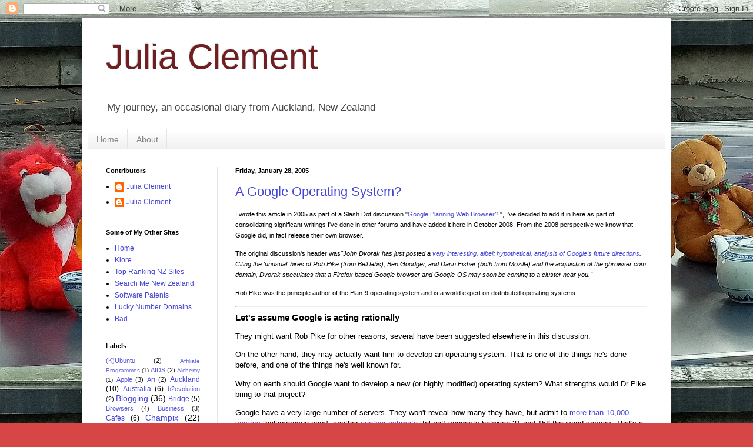

--- FILE ---
content_type: text/html; charset=UTF-8
request_url: https://pub19.bravenet.com/counter/code.php?id=385104&usernum=1573842929&cpv=2
body_size: 461
content:
ref=document.referrer;sw="none"; sd="none";sw=screen.width;sh=screen.height;sc=screen.colorDepth;
qs = "&ref="+escape(ref);
document.write('<scr' + 'ipt language="javascript" src="https://pub19.bravenet.com/counter/show.php?id=385104&usernum=1573842929&cpv=2'+qs+'"></scr' + 'ipt>');

--- FILE ---
content_type: text/html; charset=utf-8
request_url: https://www.google.com/recaptcha/api2/aframe
body_size: 266
content:
<!DOCTYPE HTML><html><head><meta http-equiv="content-type" content="text/html; charset=UTF-8"></head><body><script nonce="t4NaF6mHJ-e7kCbwE9PQWQ">/** Anti-fraud and anti-abuse applications only. See google.com/recaptcha */ try{var clients={'sodar':'https://pagead2.googlesyndication.com/pagead/sodar?'};window.addEventListener("message",function(a){try{if(a.source===window.parent){var b=JSON.parse(a.data);var c=clients[b['id']];if(c){var d=document.createElement('img');d.src=c+b['params']+'&rc='+(localStorage.getItem("rc::a")?sessionStorage.getItem("rc::b"):"");window.document.body.appendChild(d);sessionStorage.setItem("rc::e",parseInt(sessionStorage.getItem("rc::e")||0)+1);localStorage.setItem("rc::h",'1768975283905');}}}catch(b){}});window.parent.postMessage("_grecaptcha_ready", "*");}catch(b){}</script></body></html>